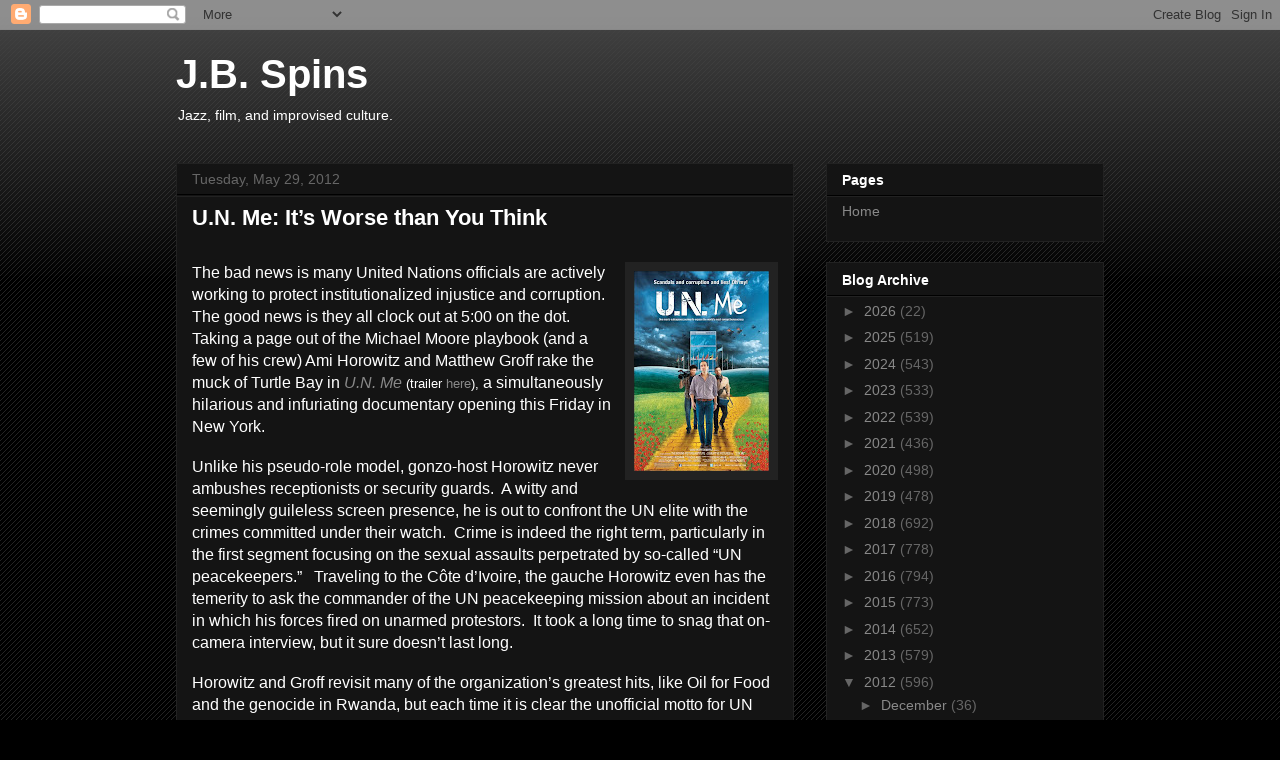

--- FILE ---
content_type: text/html; charset=utf-8
request_url: https://www.google.com/recaptcha/api2/aframe
body_size: 265
content:
<!DOCTYPE HTML><html><head><meta http-equiv="content-type" content="text/html; charset=UTF-8"></head><body><script nonce="slc287cp_mlRtQsZO4WfQA">/** Anti-fraud and anti-abuse applications only. See google.com/recaptcha */ try{var clients={'sodar':'https://pagead2.googlesyndication.com/pagead/sodar?'};window.addEventListener("message",function(a){try{if(a.source===window.parent){var b=JSON.parse(a.data);var c=clients[b['id']];if(c){var d=document.createElement('img');d.src=c+b['params']+'&rc='+(localStorage.getItem("rc::a")?sessionStorage.getItem("rc::b"):"");window.document.body.appendChild(d);sessionStorage.setItem("rc::e",parseInt(sessionStorage.getItem("rc::e")||0)+1);localStorage.setItem("rc::h",'1768725869939');}}}catch(b){}});window.parent.postMessage("_grecaptcha_ready", "*");}catch(b){}</script></body></html>